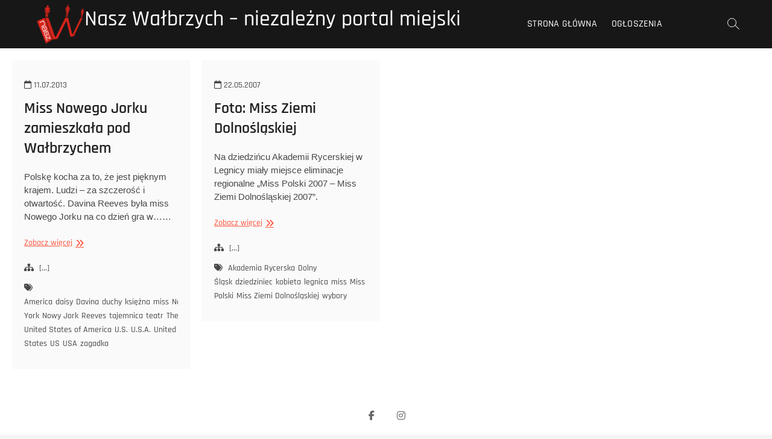

--- FILE ---
content_type: text/html; charset=UTF-8
request_url: https://nasz.walbrzych.pl/tag/miss/
body_size: 10964
content:
<!DOCTYPE html>
<html lang="pl-PL">
<head>
<meta charset="UTF-8" />
<link rel="profile" href="https://gmpg.org/xfn/11" />
<title>miss &#8211; Nasz Wałbrzych &#8211; niezależny portal miejski</title>
<meta name='robots' content='max-image-preview:large' />
<link rel="alternate" type="application/rss+xml" title="Nasz Wałbrzych - niezależny portal miejski &raquo; Kanał z wpisami" href="https://nasz.walbrzych.pl/feed/" />
<link rel="alternate" type="application/rss+xml" title="Nasz Wałbrzych - niezależny portal miejski &raquo; Kanał z wpisami otagowanymi jako miss" href="https://nasz.walbrzych.pl/tag/miss/feed/" />
<style id='wp-img-auto-sizes-contain-inline-css' type='text/css'>
img:is([sizes=auto i],[sizes^="auto," i]){contain-intrinsic-size:3000px 1500px}
/*# sourceURL=wp-img-auto-sizes-contain-inline-css */
</style>
<style id='wp-emoji-styles-inline-css' type='text/css'>

	img.wp-smiley, img.emoji {
		display: inline !important;
		border: none !important;
		box-shadow: none !important;
		height: 1em !important;
		width: 1em !important;
		margin: 0 0.07em !important;
		vertical-align: -0.1em !important;
		background: none !important;
		padding: 0 !important;
	}
/*# sourceURL=wp-emoji-styles-inline-css */
</style>
<style id='wp-block-library-inline-css' type='text/css'>
:root{--wp-block-synced-color:#7a00df;--wp-block-synced-color--rgb:122,0,223;--wp-bound-block-color:var(--wp-block-synced-color);--wp-editor-canvas-background:#ddd;--wp-admin-theme-color:#007cba;--wp-admin-theme-color--rgb:0,124,186;--wp-admin-theme-color-darker-10:#006ba1;--wp-admin-theme-color-darker-10--rgb:0,107,160.5;--wp-admin-theme-color-darker-20:#005a87;--wp-admin-theme-color-darker-20--rgb:0,90,135;--wp-admin-border-width-focus:2px}@media (min-resolution:192dpi){:root{--wp-admin-border-width-focus:1.5px}}.wp-element-button{cursor:pointer}:root .has-very-light-gray-background-color{background-color:#eee}:root .has-very-dark-gray-background-color{background-color:#313131}:root .has-very-light-gray-color{color:#eee}:root .has-very-dark-gray-color{color:#313131}:root .has-vivid-green-cyan-to-vivid-cyan-blue-gradient-background{background:linear-gradient(135deg,#00d084,#0693e3)}:root .has-purple-crush-gradient-background{background:linear-gradient(135deg,#34e2e4,#4721fb 50%,#ab1dfe)}:root .has-hazy-dawn-gradient-background{background:linear-gradient(135deg,#faaca8,#dad0ec)}:root .has-subdued-olive-gradient-background{background:linear-gradient(135deg,#fafae1,#67a671)}:root .has-atomic-cream-gradient-background{background:linear-gradient(135deg,#fdd79a,#004a59)}:root .has-nightshade-gradient-background{background:linear-gradient(135deg,#330968,#31cdcf)}:root .has-midnight-gradient-background{background:linear-gradient(135deg,#020381,#2874fc)}:root{--wp--preset--font-size--normal:16px;--wp--preset--font-size--huge:42px}.has-regular-font-size{font-size:1em}.has-larger-font-size{font-size:2.625em}.has-normal-font-size{font-size:var(--wp--preset--font-size--normal)}.has-huge-font-size{font-size:var(--wp--preset--font-size--huge)}.has-text-align-center{text-align:center}.has-text-align-left{text-align:left}.has-text-align-right{text-align:right}.has-fit-text{white-space:nowrap!important}#end-resizable-editor-section{display:none}.aligncenter{clear:both}.items-justified-left{justify-content:flex-start}.items-justified-center{justify-content:center}.items-justified-right{justify-content:flex-end}.items-justified-space-between{justify-content:space-between}.screen-reader-text{border:0;clip-path:inset(50%);height:1px;margin:-1px;overflow:hidden;padding:0;position:absolute;width:1px;word-wrap:normal!important}.screen-reader-text:focus{background-color:#ddd;clip-path:none;color:#444;display:block;font-size:1em;height:auto;left:5px;line-height:normal;padding:15px 23px 14px;text-decoration:none;top:5px;width:auto;z-index:100000}html :where(.has-border-color){border-style:solid}html :where([style*=border-top-color]){border-top-style:solid}html :where([style*=border-right-color]){border-right-style:solid}html :where([style*=border-bottom-color]){border-bottom-style:solid}html :where([style*=border-left-color]){border-left-style:solid}html :where([style*=border-width]){border-style:solid}html :where([style*=border-top-width]){border-top-style:solid}html :where([style*=border-right-width]){border-right-style:solid}html :where([style*=border-bottom-width]){border-bottom-style:solid}html :where([style*=border-left-width]){border-left-style:solid}html :where(img[class*=wp-image-]){height:auto;max-width:100%}:where(figure){margin:0 0 1em}html :where(.is-position-sticky){--wp-admin--admin-bar--position-offset:var(--wp-admin--admin-bar--height,0px)}@media screen and (max-width:600px){html :where(.is-position-sticky){--wp-admin--admin-bar--position-offset:0px}}

/*# sourceURL=wp-block-library-inline-css */
</style><style id='global-styles-inline-css' type='text/css'>
:root{--wp--preset--aspect-ratio--square: 1;--wp--preset--aspect-ratio--4-3: 4/3;--wp--preset--aspect-ratio--3-4: 3/4;--wp--preset--aspect-ratio--3-2: 3/2;--wp--preset--aspect-ratio--2-3: 2/3;--wp--preset--aspect-ratio--16-9: 16/9;--wp--preset--aspect-ratio--9-16: 9/16;--wp--preset--color--black: #000000;--wp--preset--color--cyan-bluish-gray: #abb8c3;--wp--preset--color--white: #ffffff;--wp--preset--color--pale-pink: #f78da7;--wp--preset--color--vivid-red: #cf2e2e;--wp--preset--color--luminous-vivid-orange: #ff6900;--wp--preset--color--luminous-vivid-amber: #fcb900;--wp--preset--color--light-green-cyan: #7bdcb5;--wp--preset--color--vivid-green-cyan: #00d084;--wp--preset--color--pale-cyan-blue: #8ed1fc;--wp--preset--color--vivid-cyan-blue: #0693e3;--wp--preset--color--vivid-purple: #9b51e0;--wp--preset--gradient--vivid-cyan-blue-to-vivid-purple: linear-gradient(135deg,rgb(6,147,227) 0%,rgb(155,81,224) 100%);--wp--preset--gradient--light-green-cyan-to-vivid-green-cyan: linear-gradient(135deg,rgb(122,220,180) 0%,rgb(0,208,130) 100%);--wp--preset--gradient--luminous-vivid-amber-to-luminous-vivid-orange: linear-gradient(135deg,rgb(252,185,0) 0%,rgb(255,105,0) 100%);--wp--preset--gradient--luminous-vivid-orange-to-vivid-red: linear-gradient(135deg,rgb(255,105,0) 0%,rgb(207,46,46) 100%);--wp--preset--gradient--very-light-gray-to-cyan-bluish-gray: linear-gradient(135deg,rgb(238,238,238) 0%,rgb(169,184,195) 100%);--wp--preset--gradient--cool-to-warm-spectrum: linear-gradient(135deg,rgb(74,234,220) 0%,rgb(151,120,209) 20%,rgb(207,42,186) 40%,rgb(238,44,130) 60%,rgb(251,105,98) 80%,rgb(254,248,76) 100%);--wp--preset--gradient--blush-light-purple: linear-gradient(135deg,rgb(255,206,236) 0%,rgb(152,150,240) 100%);--wp--preset--gradient--blush-bordeaux: linear-gradient(135deg,rgb(254,205,165) 0%,rgb(254,45,45) 50%,rgb(107,0,62) 100%);--wp--preset--gradient--luminous-dusk: linear-gradient(135deg,rgb(255,203,112) 0%,rgb(199,81,192) 50%,rgb(65,88,208) 100%);--wp--preset--gradient--pale-ocean: linear-gradient(135deg,rgb(255,245,203) 0%,rgb(182,227,212) 50%,rgb(51,167,181) 100%);--wp--preset--gradient--electric-grass: linear-gradient(135deg,rgb(202,248,128) 0%,rgb(113,206,126) 100%);--wp--preset--gradient--midnight: linear-gradient(135deg,rgb(2,3,129) 0%,rgb(40,116,252) 100%);--wp--preset--font-size--small: 13px;--wp--preset--font-size--medium: 20px;--wp--preset--font-size--large: 36px;--wp--preset--font-size--x-large: 42px;--wp--preset--spacing--20: 0.44rem;--wp--preset--spacing--30: 0.67rem;--wp--preset--spacing--40: 1rem;--wp--preset--spacing--50: 1.5rem;--wp--preset--spacing--60: 2.25rem;--wp--preset--spacing--70: 3.38rem;--wp--preset--spacing--80: 5.06rem;--wp--preset--shadow--natural: 6px 6px 9px rgba(0, 0, 0, 0.2);--wp--preset--shadow--deep: 12px 12px 50px rgba(0, 0, 0, 0.4);--wp--preset--shadow--sharp: 6px 6px 0px rgba(0, 0, 0, 0.2);--wp--preset--shadow--outlined: 6px 6px 0px -3px rgb(255, 255, 255), 6px 6px rgb(0, 0, 0);--wp--preset--shadow--crisp: 6px 6px 0px rgb(0, 0, 0);}:where(.is-layout-flex){gap: 0.5em;}:where(.is-layout-grid){gap: 0.5em;}body .is-layout-flex{display: flex;}.is-layout-flex{flex-wrap: wrap;align-items: center;}.is-layout-flex > :is(*, div){margin: 0;}body .is-layout-grid{display: grid;}.is-layout-grid > :is(*, div){margin: 0;}:where(.wp-block-columns.is-layout-flex){gap: 2em;}:where(.wp-block-columns.is-layout-grid){gap: 2em;}:where(.wp-block-post-template.is-layout-flex){gap: 1.25em;}:where(.wp-block-post-template.is-layout-grid){gap: 1.25em;}.has-black-color{color: var(--wp--preset--color--black) !important;}.has-cyan-bluish-gray-color{color: var(--wp--preset--color--cyan-bluish-gray) !important;}.has-white-color{color: var(--wp--preset--color--white) !important;}.has-pale-pink-color{color: var(--wp--preset--color--pale-pink) !important;}.has-vivid-red-color{color: var(--wp--preset--color--vivid-red) !important;}.has-luminous-vivid-orange-color{color: var(--wp--preset--color--luminous-vivid-orange) !important;}.has-luminous-vivid-amber-color{color: var(--wp--preset--color--luminous-vivid-amber) !important;}.has-light-green-cyan-color{color: var(--wp--preset--color--light-green-cyan) !important;}.has-vivid-green-cyan-color{color: var(--wp--preset--color--vivid-green-cyan) !important;}.has-pale-cyan-blue-color{color: var(--wp--preset--color--pale-cyan-blue) !important;}.has-vivid-cyan-blue-color{color: var(--wp--preset--color--vivid-cyan-blue) !important;}.has-vivid-purple-color{color: var(--wp--preset--color--vivid-purple) !important;}.has-black-background-color{background-color: var(--wp--preset--color--black) !important;}.has-cyan-bluish-gray-background-color{background-color: var(--wp--preset--color--cyan-bluish-gray) !important;}.has-white-background-color{background-color: var(--wp--preset--color--white) !important;}.has-pale-pink-background-color{background-color: var(--wp--preset--color--pale-pink) !important;}.has-vivid-red-background-color{background-color: var(--wp--preset--color--vivid-red) !important;}.has-luminous-vivid-orange-background-color{background-color: var(--wp--preset--color--luminous-vivid-orange) !important;}.has-luminous-vivid-amber-background-color{background-color: var(--wp--preset--color--luminous-vivid-amber) !important;}.has-light-green-cyan-background-color{background-color: var(--wp--preset--color--light-green-cyan) !important;}.has-vivid-green-cyan-background-color{background-color: var(--wp--preset--color--vivid-green-cyan) !important;}.has-pale-cyan-blue-background-color{background-color: var(--wp--preset--color--pale-cyan-blue) !important;}.has-vivid-cyan-blue-background-color{background-color: var(--wp--preset--color--vivid-cyan-blue) !important;}.has-vivid-purple-background-color{background-color: var(--wp--preset--color--vivid-purple) !important;}.has-black-border-color{border-color: var(--wp--preset--color--black) !important;}.has-cyan-bluish-gray-border-color{border-color: var(--wp--preset--color--cyan-bluish-gray) !important;}.has-white-border-color{border-color: var(--wp--preset--color--white) !important;}.has-pale-pink-border-color{border-color: var(--wp--preset--color--pale-pink) !important;}.has-vivid-red-border-color{border-color: var(--wp--preset--color--vivid-red) !important;}.has-luminous-vivid-orange-border-color{border-color: var(--wp--preset--color--luminous-vivid-orange) !important;}.has-luminous-vivid-amber-border-color{border-color: var(--wp--preset--color--luminous-vivid-amber) !important;}.has-light-green-cyan-border-color{border-color: var(--wp--preset--color--light-green-cyan) !important;}.has-vivid-green-cyan-border-color{border-color: var(--wp--preset--color--vivid-green-cyan) !important;}.has-pale-cyan-blue-border-color{border-color: var(--wp--preset--color--pale-cyan-blue) !important;}.has-vivid-cyan-blue-border-color{border-color: var(--wp--preset--color--vivid-cyan-blue) !important;}.has-vivid-purple-border-color{border-color: var(--wp--preset--color--vivid-purple) !important;}.has-vivid-cyan-blue-to-vivid-purple-gradient-background{background: var(--wp--preset--gradient--vivid-cyan-blue-to-vivid-purple) !important;}.has-light-green-cyan-to-vivid-green-cyan-gradient-background{background: var(--wp--preset--gradient--light-green-cyan-to-vivid-green-cyan) !important;}.has-luminous-vivid-amber-to-luminous-vivid-orange-gradient-background{background: var(--wp--preset--gradient--luminous-vivid-amber-to-luminous-vivid-orange) !important;}.has-luminous-vivid-orange-to-vivid-red-gradient-background{background: var(--wp--preset--gradient--luminous-vivid-orange-to-vivid-red) !important;}.has-very-light-gray-to-cyan-bluish-gray-gradient-background{background: var(--wp--preset--gradient--very-light-gray-to-cyan-bluish-gray) !important;}.has-cool-to-warm-spectrum-gradient-background{background: var(--wp--preset--gradient--cool-to-warm-spectrum) !important;}.has-blush-light-purple-gradient-background{background: var(--wp--preset--gradient--blush-light-purple) !important;}.has-blush-bordeaux-gradient-background{background: var(--wp--preset--gradient--blush-bordeaux) !important;}.has-luminous-dusk-gradient-background{background: var(--wp--preset--gradient--luminous-dusk) !important;}.has-pale-ocean-gradient-background{background: var(--wp--preset--gradient--pale-ocean) !important;}.has-electric-grass-gradient-background{background: var(--wp--preset--gradient--electric-grass) !important;}.has-midnight-gradient-background{background: var(--wp--preset--gradient--midnight) !important;}.has-small-font-size{font-size: var(--wp--preset--font-size--small) !important;}.has-medium-font-size{font-size: var(--wp--preset--font-size--medium) !important;}.has-large-font-size{font-size: var(--wp--preset--font-size--large) !important;}.has-x-large-font-size{font-size: var(--wp--preset--font-size--x-large) !important;}
/*# sourceURL=global-styles-inline-css */
</style>

<style id='classic-theme-styles-inline-css' type='text/css'>
/*! This file is auto-generated */
.wp-block-button__link{color:#fff;background-color:#32373c;border-radius:9999px;box-shadow:none;text-decoration:none;padding:calc(.667em + 2px) calc(1.333em + 2px);font-size:1.125em}.wp-block-file__button{background:#32373c;color:#fff;text-decoration:none}
/*# sourceURL=/wp-includes/css/classic-themes.min.css */
</style>
<link rel='stylesheet' id='photograph-style-css' href='https://nasz.walbrzych.pl/wp-content/themes/photograph/style.css?ver=1c30ff5cb6c54b4355722b38d0ba0f5d' type='text/css' media='all' />
<link rel='stylesheet' id='animate-css-css' href='https://nasz.walbrzych.pl/wp-content/themes/photograph/assets/wow/css/animate.min.css?ver=1c30ff5cb6c54b4355722b38d0ba0f5d' type='text/css' media='all' />
<link rel='stylesheet' id='font-awesome-css' href='https://nasz.walbrzych.pl/wp-content/themes/photograph/assets/font-icons/css/all.min.css?ver=1c30ff5cb6c54b4355722b38d0ba0f5d' type='text/css' media='all' />
<link rel='stylesheet' id='fancybox-css-css' href='https://nasz.walbrzych.pl/wp-content/themes/photograph/assets/fancybox/css/jquery.fancybox.min.css?ver=1c30ff5cb6c54b4355722b38d0ba0f5d' type='text/css' media='all' />
<link rel='stylesheet' id='photograph-responsive-css' href='https://nasz.walbrzych.pl/wp-content/themes/photograph/css/responsive.css?ver=1c30ff5cb6c54b4355722b38d0ba0f5d' type='text/css' media='all' />
<link rel='stylesheet' id='photograph-google-fonts-css' href='https://nasz.walbrzych.pl/wp-content/fonts/df0094358b9999e6e4a579e03384a7ac.css?ver=1c30ff5cb6c54b4355722b38d0ba0f5d' type='text/css' media='all' />
<script type="91ae88a95d102b01cb23b498-text/javascript" src="https://nasz.walbrzych.pl/wp-includes/js/jquery/jquery.min.js?ver=3.7.1" id="jquery-core-js"></script>
<script type="91ae88a95d102b01cb23b498-text/javascript" src="https://nasz.walbrzych.pl/wp-includes/js/jquery/jquery-migrate.min.js?ver=3.4.1" id="jquery-migrate-js"></script>
<link rel="https://api.w.org/" href="https://nasz.walbrzych.pl/wp-json/" /><link rel="alternate" title="JSON" type="application/json" href="https://nasz.walbrzych.pl/wp-json/wp/v2/tags/2852" />	<meta name="viewport" content="width=device-width" />
	
<!-- Jetpack Open Graph Tags -->
<meta property="og:type" content="website" />
<meta property="og:title" content="miss &#8211; Nasz Wałbrzych &#8211; niezależny portal miejski" />
<meta property="og:url" content="https://nasz.walbrzych.pl/tag/miss/" />
<meta property="og:site_name" content="Nasz Wałbrzych - niezależny portal miejski" />
<meta property="og:image" content="https://nasz.walbrzych.pl/wp-content/uploads/2019/10/Logo-2600x2600.png" />
<meta property="og:image:width" content="2600" />
<meta property="og:image:height" content="2600" />
<meta property="og:image:alt" content="" />
<meta property="og:locale" content="pl_PL" />

<!-- End Jetpack Open Graph Tags -->
		<style type="text/css" id="wp-custom-css">
			.copyright {
	display: none !important;
}		</style>
		<link rel='stylesheet' id='jetpack-swiper-library-css' href='https://nasz.walbrzych.pl/wp-content/plugins/jetpack/_inc/blocks/swiper.css?ver=15.4' type='text/css' media='all' />
<link rel='stylesheet' id='jetpack-carousel-css' href='https://nasz.walbrzych.pl/wp-content/plugins/jetpack/modules/carousel/jetpack-carousel.css?ver=15.4' type='text/css' media='all' />
</head>
<body data-rsssl=1 class="archive tag tag-miss tag-2852 wp-custom-logo wp-embed-responsive wp-theme-photograph ">
	<div id="page" class="site">
	<a class="skip-link screen-reader-text" href="#site-content-contain">Przejdź do treści</a>
	<!-- Masthead ============================================= -->
	<header id="masthead" class="site-header clearfix" role="banner">
				<div class="header-wrap">
			
			<!-- Top Header============================================= -->
			<div class="top-header">

				<!-- Main Header============================================= -->
				<div id="sticky-header" class="clearfix">
					<div class="main-header clearfix">
						<div id="site-branding"><a href="https://nasz.walbrzych.pl/" class="custom-logo-link" rel="home"><img width="2600" height="2600" src="https://nasz.walbrzych.pl/wp-content/uploads/2019/10/Logo-2600x2600.png" class="custom-logo" alt="Nasz Wałbrzych &#8211; niezależny portal miejski" decoding="async" fetchpriority="high" srcset="https://nasz.walbrzych.pl/wp-content/uploads/2019/10/Logo-2600x2600.png 2600w, https://nasz.walbrzych.pl/wp-content/uploads/2019/10/Logo-2600x2600-160x160.png 160w, https://nasz.walbrzych.pl/wp-content/uploads/2019/10/Logo-2600x2600-245x245.png 245w, https://nasz.walbrzych.pl/wp-content/uploads/2019/10/Logo-2600x2600-768x768.png 768w, https://nasz.walbrzych.pl/wp-content/uploads/2019/10/Logo-2600x2600-500x500.png 500w, https://nasz.walbrzych.pl/wp-content/uploads/2019/10/Logo-2600x2600-75x75.png 75w" sizes="(max-width: 2600px) 100vw, 2600px" data-attachment-id="31308" data-permalink="https://nasz.walbrzych.pl/logo-2600x2600/" data-orig-file="https://nasz.walbrzych.pl/wp-content/uploads/2019/10/Logo-2600x2600.png" data-orig-size="2600,2600" data-comments-opened="0" data-image-meta="{&quot;aperture&quot;:&quot;0&quot;,&quot;credit&quot;:&quot;&quot;,&quot;camera&quot;:&quot;&quot;,&quot;caption&quot;:&quot;&quot;,&quot;created_timestamp&quot;:&quot;0&quot;,&quot;copyright&quot;:&quot;&quot;,&quot;focal_length&quot;:&quot;0&quot;,&quot;iso&quot;:&quot;0&quot;,&quot;shutter_speed&quot;:&quot;0&quot;,&quot;title&quot;:&quot;&quot;,&quot;orientation&quot;:&quot;0&quot;}" data-image-title="Logo 2600&amp;#215;2600" data-image-description="" data-image-caption="" data-medium-file="https://nasz.walbrzych.pl/wp-content/uploads/2019/10/Logo-2600x2600-245x245.png" data-large-file="https://nasz.walbrzych.pl/wp-content/uploads/2019/10/Logo-2600x2600-500x500.png" /></a><div id="site-detail"> <h2 id="site-title"> 				<a href="https://nasz.walbrzych.pl/" title="Nasz Wałbrzych &#8211; niezależny portal miejski" rel="home"> Nasz Wałbrzych &#8211; niezależny portal miejski </a>
				 </h2> <!-- end .site-title --> </div></div>
							<!-- Main Nav ============================================= -->
															<nav id="site-navigation" class="main-navigation clearfix" role="navigation" aria-label="Główne menu">

								<button type="button" class="menu-toggle" aria-controls="primary-menu" aria-expanded="false">
									<span class="line-bar"></span>
							  	</button>
							  	<!-- end .menu-toggle -->
								
									<ul id="primary-menu" class="menu nav-menu"><li id="menu-item-18407" class="menu-item menu-item-type-custom menu-item-object-custom menu-item-home menu-item-18407"><a href="https://nasz.walbrzych.pl/">Strona główna</a></li>
<li id="menu-item-29859" class="menu-item menu-item-type-custom menu-item-object-custom menu-item-29859"><a href="https://www.facebook.com/ogloszenia.walbrzych/">Ogłoszenia</a></li>
</ul>								</nav> <!-- end #site-navigation -->
															<div class="right-toggle">
																		<button class="menu-toggle" aria-controls="primary-menu" aria-expanded="false">
										<span class="line-bar"></span>
								  	</button>
								  	<!-- end .menu-toggle -->
								  										<button type="button" id="search-toggle" class="header-search"></button>
																	</div>
								<!-- end .right-toggle -->
													</div> <!-- end .main-header -->
				</div> <!-- end #sticky-header -->
			</div> <!-- end .top-header -->
							<div id="search-box" class="clearfix">
					<button type="button" class="search-x"></button>
						<form class="search-form" action="https://nasz.walbrzych.pl/" method="get">
			<label class="screen-reader-text">Szukaj &hellip;</label>
		<input type="search" name="s" class="search-field" placeholder="Szukaj &hellip;" autocomplete="off" />
		<button type="submit" class="search-submit"><i class="fa-solid fa-magnifying-glass"></i></button>
</form> <!-- end .search-form -->				</div>
					</div><!-- end .header-wrap -->
		<div class="header-social-block">	<div class="social-links clearfix">
	<ul><li id="menu-item-31272" class="menu-item menu-item-type-custom menu-item-object-custom menu-item-31272"><a href="https://www.facebook.com/nasz.walbrzych"><span class="screen-reader-text">Menu Item</span></a></li>
<li id="menu-item-31273" class="menu-item menu-item-type-custom menu-item-object-custom menu-item-31273"><a href="https://www.instagram.com/nasz.walbrzych.pl/"><span class="screen-reader-text">Menu Item</span></a></li>
</ul>	</div><!-- end .social-links -->
	</div><!-- end .header-social-block -->		<button type="button" class="scroll-down" type="button"><span>menu</span><span></span><span></span></button><!-- Scroll Down Button -->
	</header> <!-- end #masthead -->
	<!-- Main Page Start ============================================= -->
	<div id="site-content-contain" class="site-content-contain">
		<div id="content" class="site-content">
		<div class="wrap">
	<header class="page-header">
		<h1 class="page-title">Tag: <span>miss</span></h1>	</header><!-- .page-header -->
	<div id="primary" class="content-area">
		<main id="main" class="site-main" role="main">
			<div class="container post-featured-gallery post-gallery-col-4   ">
							
						<article id="post-10509" class="post-featured-item post-10509 post type-post status-publish format-standard hentry category-xyz tag-america tag-daisy tag-davina tag-duchy tag-ksiezna tag-miss tag-new-york tag-nowy-jork tag-reeves tag-tajemnica tag-teatr tag-the-united-states-of-america tag-u-s tag-u-s-a tag-united-states tag-us tag-usa-2 tag-zagadka">
		<div class="post-featured-gallery-wrap freesia-animation fadeInUp">
						<div class="entry-details">
			<header class="entry-header">
				<div class="entry-meta"><span class="posted-on"><a href="https://nasz.walbrzych.pl/10509/miss-nowego-jorku-zamieszkala-pod-walbrzychem/" title="11.07.2013"><i class="fa-regular fa-calendar"></i> 11.07.2013 </a></span></div> <!-- end .entry-meta -->				<h2 class="entry-title"> <a href="https://nasz.walbrzych.pl/10509/miss-nowego-jorku-zamieszkala-pod-walbrzychem/" title="Miss Nowego Jorku zamieszkała pod Wałbrzychem"> Miss Nowego Jorku zamieszkała pod Wałbrzychem </a> </h2> <!-- end.entry-title -->
			</header><!-- end .entry-header -->
			
			<div class="entry-content">
				<p>Polskę kocha za to, że jest pięknym krajem. Ludzi &#8211; za szczerość i otwartość. Davina Reeves była miss Nowego Jorku na co dzień gra w&#8230;&hellip; </p>
					<a href="https://nasz.walbrzych.pl/10509/miss-nowego-jorku-zamieszkala-pod-walbrzychem/" class="more-link">Zobacz więcej<span class="screen-reader-text"> Miss Nowego Jorku zamieszkała pod Wałbrzychem</span></a><!-- wp-default -->
								</div> <!-- end .entry-content -->

			<div class="entry-footer">
									<div class="entry-meta">
							<span class="cats-links">
								<a href="https://nasz.walbrzych.pl/category/xyz/">[...]</a>
				</span><!-- end .cat-links -->
									<span class="tag-links">
										<a href="https://nasz.walbrzych.pl/tag/america/" rel="tag">America</a><a href="https://nasz.walbrzych.pl/tag/daisy/" rel="tag">daisy</a><a href="https://nasz.walbrzych.pl/tag/davina/" rel="tag">Davina</a><a href="https://nasz.walbrzych.pl/tag/duchy/" rel="tag">duchy</a><a href="https://nasz.walbrzych.pl/tag/ksiezna/" rel="tag">księżna</a><a href="https://nasz.walbrzych.pl/tag/miss/" rel="tag">miss</a><a href="https://nasz.walbrzych.pl/tag/new-york/" rel="tag">New York</a><a href="https://nasz.walbrzych.pl/tag/nowy-jork/" rel="tag">Nowy Jork</a><a href="https://nasz.walbrzych.pl/tag/reeves/" rel="tag">Reeves</a><a href="https://nasz.walbrzych.pl/tag/tajemnica/" rel="tag">tajemnica</a><a href="https://nasz.walbrzych.pl/tag/teatr/" rel="tag">teatr</a><a href="https://nasz.walbrzych.pl/tag/the-united-states-of-america/" rel="tag">The United States of America</a><a href="https://nasz.walbrzych.pl/tag/u-s/" rel="tag">U.S.</a><a href="https://nasz.walbrzych.pl/tag/u-s-a/" rel="tag">U.S.A.</a><a href="https://nasz.walbrzych.pl/tag/united-states/" rel="tag">United States</a><a href="https://nasz.walbrzych.pl/tag/us/" rel="tag">US</a><a href="https://nasz.walbrzych.pl/tag/usa-2/" rel="tag">USA</a><a href="https://nasz.walbrzych.pl/tag/zagadka/" rel="tag">zagadka</a>									</span> <!-- end .tag-links -->
												</div> <!-- end .entry-meta -->
							</div> <!-- end .entry-footer -->
		</div><!-- end .entry-details -->
	</div><!-- end .post-featured-gallery-wrap -->
							
	</article><!-- end .post -->	<article id="post-18832" class="post-featured-item post-18832 post type-post status-publish format-standard hentry category-xyz tag-akademia-rycerska tag-dolny-slask tag-dziedziniec tag-kobieta tag-legnica tag-miss tag-miss-polski tag-miss-ziemi-dolnoslaskiej tag-wybory">
		<div class="post-featured-gallery-wrap freesia-animation fadeInUp">
						<div class="entry-details">
			<header class="entry-header">
				<div class="entry-meta"><span class="posted-on"><a href="https://nasz.walbrzych.pl/18832/foto-miss-ziemi-dolnoslaskiej/" title="22.05.2007"><i class="fa-regular fa-calendar"></i> 22.05.2007 </a></span></div> <!-- end .entry-meta -->				<h2 class="entry-title"> <a href="https://nasz.walbrzych.pl/18832/foto-miss-ziemi-dolnoslaskiej/" title="Foto: Miss Ziemi Dolnośląskiej"> Foto: Miss Ziemi Dolnośląskiej </a> </h2> <!-- end.entry-title -->
			</header><!-- end .entry-header -->
			
			<div class="entry-content">
				<p>Na dziedzińcu Akademii Rycerskiej w Legnicy miały miejsce eliminacje regionalne &#8222;Miss Polski 2007 &#8211; Miss Ziemi Dolnośląskiej 2007&#8221;.</p>
					<a href="https://nasz.walbrzych.pl/18832/foto-miss-ziemi-dolnoslaskiej/" class="more-link">Zobacz więcej<span class="screen-reader-text"> Foto: Miss Ziemi Dolnośląskiej</span></a><!-- wp-default -->
								</div> <!-- end .entry-content -->

			<div class="entry-footer">
									<div class="entry-meta">
							<span class="cats-links">
								<a href="https://nasz.walbrzych.pl/category/xyz/">[...]</a>
				</span><!-- end .cat-links -->
									<span class="tag-links">
										<a href="https://nasz.walbrzych.pl/tag/akademia-rycerska/" rel="tag">Akademia Rycerska</a><a href="https://nasz.walbrzych.pl/tag/dolny-slask/" rel="tag">Dolny Śląsk</a><a href="https://nasz.walbrzych.pl/tag/dziedziniec/" rel="tag">dziedziniec</a><a href="https://nasz.walbrzych.pl/tag/kobieta/" rel="tag">kobieta</a><a href="https://nasz.walbrzych.pl/tag/legnica/" rel="tag">legnica</a><a href="https://nasz.walbrzych.pl/tag/miss/" rel="tag">miss</a><a href="https://nasz.walbrzych.pl/tag/miss-polski/" rel="tag">Miss Polski</a><a href="https://nasz.walbrzych.pl/tag/miss-ziemi-dolnoslaskiej/" rel="tag">Miss Ziemi Dolnośląskiej</a><a href="https://nasz.walbrzych.pl/tag/wybory/" rel="tag">wybory</a>									</span> <!-- end .tag-links -->
												</div> <!-- end .entry-meta -->
							</div> <!-- end .entry-footer -->
		</div><!-- end .entry-details -->
	</div><!-- end .post-featured-gallery-wrap -->
							
	</article><!-- end .post -->			</div> <!-- end .container -->
					</main><!-- end #main -->
	</div> <!-- #primary -->
</div><!-- end .wrap -->
</div><!-- end #content -->
<!-- Footer Start ============================================= -->
<footer id="colophon" class="site-footer" role="contentinfo">
	<div class="site-info"  >
		<div class="wrap">
			<div class="copyright-wrap clearfix">
									<div class="copyright">
						<a title="Nasz Wałbrzych &#8211; niezależny portal miejski" target="_blank" href="https://nasz.walbrzych.pl/">Nasz Wałbrzych &#8211; niezależny portal miejski</a> | 
									Zaprojektowany przez: <a title="Motyw Freesia" target="_blank" href="https://themefreesia.com">Motyw Freesia</a> |
									 <a title="WordPress" target="_blank" href="https://wordpress.org">WordPress</a> | &copy; Prawa autorskie Wszelkie prawa zastrzeżone											</div>
					<div class="social-links clearfix">
	<ul><li class="menu-item menu-item-type-custom menu-item-object-custom menu-item-31272"><a href="https://www.facebook.com/nasz.walbrzych"><span class="screen-reader-text">Menu Item</span></a></li>
<li class="menu-item menu-item-type-custom menu-item-object-custom menu-item-31273"><a href="https://www.instagram.com/nasz.walbrzych.pl/"><span class="screen-reader-text">Menu Item</span></a></li>
</ul>	</div><!-- end .social-links -->
				</div> <!-- end .copyright-wrap -->
			<div style="clear:both;"></div>
		</div> <!-- end .wrap -->
	</div> <!-- end .site-info -->
				<button type="button" class="go-to-top">
				<span class="icon-bg"></span>
					<i class="fa-solid fa-angle-up back-to-top-text"></i>
					<i class="fa-solid fa-angles-up back-to-top-icon"></i>
			</button>
		<div class="page-overlay"></div>
</footer> <!-- end #colophon -->
</div><!-- end .site-content-contain -->
</div><!-- end #page -->
<script type="speculationrules">
{"prefetch":[{"source":"document","where":{"and":[{"href_matches":"/*"},{"not":{"href_matches":["/wp-*.php","/wp-admin/*","/wp-content/uploads/*","/wp-content/*","/wp-content/plugins/*","/wp-content/themes/photograph/*","/*\\?(.+)"]}},{"not":{"selector_matches":"a[rel~=\"nofollow\"]"}},{"not":{"selector_matches":".no-prefetch, .no-prefetch a"}}]},"eagerness":"conservative"}]}
</script>
		<div id="jp-carousel-loading-overlay">
			<div id="jp-carousel-loading-wrapper">
				<span id="jp-carousel-library-loading">&nbsp;</span>
			</div>
		</div>
		<div class="jp-carousel-overlay" style="display: none;">

		<div class="jp-carousel-container">
			<!-- The Carousel Swiper -->
			<div
				class="jp-carousel-wrap swiper jp-carousel-swiper-container jp-carousel-transitions"
				itemscope
				itemtype="https://schema.org/ImageGallery">
				<div class="jp-carousel swiper-wrapper"></div>
				<div class="jp-swiper-button-prev swiper-button-prev">
					<svg width="25" height="24" viewBox="0 0 25 24" fill="none" xmlns="http://www.w3.org/2000/svg">
						<mask id="maskPrev" mask-type="alpha" maskUnits="userSpaceOnUse" x="8" y="6" width="9" height="12">
							<path d="M16.2072 16.59L11.6496 12L16.2072 7.41L14.8041 6L8.8335 12L14.8041 18L16.2072 16.59Z" fill="white"/>
						</mask>
						<g mask="url(#maskPrev)">
							<rect x="0.579102" width="23.8823" height="24" fill="#FFFFFF"/>
						</g>
					</svg>
				</div>
				<div class="jp-swiper-button-next swiper-button-next">
					<svg width="25" height="24" viewBox="0 0 25 24" fill="none" xmlns="http://www.w3.org/2000/svg">
						<mask id="maskNext" mask-type="alpha" maskUnits="userSpaceOnUse" x="8" y="6" width="8" height="12">
							<path d="M8.59814 16.59L13.1557 12L8.59814 7.41L10.0012 6L15.9718 12L10.0012 18L8.59814 16.59Z" fill="white"/>
						</mask>
						<g mask="url(#maskNext)">
							<rect x="0.34375" width="23.8822" height="24" fill="#FFFFFF"/>
						</g>
					</svg>
				</div>
			</div>
			<!-- The main close buton -->
			<div class="jp-carousel-close-hint">
				<svg width="25" height="24" viewBox="0 0 25 24" fill="none" xmlns="http://www.w3.org/2000/svg">
					<mask id="maskClose" mask-type="alpha" maskUnits="userSpaceOnUse" x="5" y="5" width="15" height="14">
						<path d="M19.3166 6.41L17.9135 5L12.3509 10.59L6.78834 5L5.38525 6.41L10.9478 12L5.38525 17.59L6.78834 19L12.3509 13.41L17.9135 19L19.3166 17.59L13.754 12L19.3166 6.41Z" fill="white"/>
					</mask>
					<g mask="url(#maskClose)">
						<rect x="0.409668" width="23.8823" height="24" fill="#FFFFFF"/>
					</g>
				</svg>
			</div>
			<!-- Image info, comments and meta -->
			<div class="jp-carousel-info">
				<div class="jp-carousel-info-footer">
					<div class="jp-carousel-pagination-container">
						<div class="jp-swiper-pagination swiper-pagination"></div>
						<div class="jp-carousel-pagination"></div>
					</div>
					<div class="jp-carousel-photo-title-container">
						<h2 class="jp-carousel-photo-caption"></h2>
					</div>
					<div class="jp-carousel-photo-icons-container">
						<a href="#" class="jp-carousel-icon-btn jp-carousel-icon-info" aria-label="Przełączanie widoczności metadanych zdjęć">
							<span class="jp-carousel-icon">
								<svg width="25" height="24" viewBox="0 0 25 24" fill="none" xmlns="http://www.w3.org/2000/svg">
									<mask id="maskInfo" mask-type="alpha" maskUnits="userSpaceOnUse" x="2" y="2" width="21" height="20">
										<path fill-rule="evenodd" clip-rule="evenodd" d="M12.7537 2C7.26076 2 2.80273 6.48 2.80273 12C2.80273 17.52 7.26076 22 12.7537 22C18.2466 22 22.7046 17.52 22.7046 12C22.7046 6.48 18.2466 2 12.7537 2ZM11.7586 7V9H13.7488V7H11.7586ZM11.7586 11V17H13.7488V11H11.7586ZM4.79292 12C4.79292 16.41 8.36531 20 12.7537 20C17.142 20 20.7144 16.41 20.7144 12C20.7144 7.59 17.142 4 12.7537 4C8.36531 4 4.79292 7.59 4.79292 12Z" fill="white"/>
									</mask>
									<g mask="url(#maskInfo)">
										<rect x="0.8125" width="23.8823" height="24" fill="#FFFFFF"/>
									</g>
								</svg>
							</span>
						</a>
											</div>
				</div>
				<div class="jp-carousel-info-extra">
					<div class="jp-carousel-info-content-wrapper">
						<div class="jp-carousel-photo-title-container">
							<h2 class="jp-carousel-photo-title"></h2>
						</div>
						<div class="jp-carousel-comments-wrapper">
													</div>
						<div class="jp-carousel-image-meta">
							<div class="jp-carousel-title-and-caption">
								<div class="jp-carousel-photo-info">
									<h3 class="jp-carousel-caption" itemprop="caption description"></h3>
								</div>

								<div class="jp-carousel-photo-description"></div>
							</div>
							<ul class="jp-carousel-image-exif" style="display: none;"></ul>
							<a class="jp-carousel-image-download" href="#" target="_blank" style="display: none;">
								<svg width="25" height="24" viewBox="0 0 25 24" fill="none" xmlns="http://www.w3.org/2000/svg">
									<mask id="mask0" mask-type="alpha" maskUnits="userSpaceOnUse" x="3" y="3" width="19" height="18">
										<path fill-rule="evenodd" clip-rule="evenodd" d="M5.84615 5V19H19.7775V12H21.7677V19C21.7677 20.1 20.8721 21 19.7775 21H5.84615C4.74159 21 3.85596 20.1 3.85596 19V5C3.85596 3.9 4.74159 3 5.84615 3H12.8118V5H5.84615ZM14.802 5V3H21.7677V10H19.7775V6.41L9.99569 16.24L8.59261 14.83L18.3744 5H14.802Z" fill="white"/>
									</mask>
									<g mask="url(#mask0)">
										<rect x="0.870605" width="23.8823" height="24" fill="#FFFFFF"/>
									</g>
								</svg>
								<span class="jp-carousel-download-text"></span>
							</a>
							<div class="jp-carousel-image-map" style="display: none;"></div>
						</div>
					</div>
				</div>
			</div>
		</div>

		</div>
		<script type="91ae88a95d102b01cb23b498-text/javascript" src="https://nasz.walbrzych.pl/wp-content/themes/photograph/js/photograph-main.js?ver=1c30ff5cb6c54b4355722b38d0ba0f5d" id="photograph-main-js"></script>
<script type="91ae88a95d102b01cb23b498-text/javascript" src="https://nasz.walbrzych.pl/wp-content/themes/photograph/assets/wow/js/wow.min.js?ver=1c30ff5cb6c54b4355722b38d0ba0f5d" id="wow-js"></script>
<script type="91ae88a95d102b01cb23b498-text/javascript" src="https://nasz.walbrzych.pl/wp-content/themes/photograph/assets/wow/js/wow-settings.js?ver=1c30ff5cb6c54b4355722b38d0ba0f5d" id="photograph-wow-settings-js"></script>
<script type="91ae88a95d102b01cb23b498-text/javascript" src="https://nasz.walbrzych.pl/wp-content/themes/photograph/assets/sticky/jquery.sticky.min.js?ver=1c30ff5cb6c54b4355722b38d0ba0f5d" id="jquery-sticky-js"></script>
<script type="91ae88a95d102b01cb23b498-text/javascript" src="https://nasz.walbrzych.pl/wp-content/themes/photograph/assets/sticky/sticky-settings.js?ver=1c30ff5cb6c54b4355722b38d0ba0f5d" id="photograph-sticky-settings-js"></script>
<script type="91ae88a95d102b01cb23b498-text/javascript" src="https://nasz.walbrzych.pl/wp-content/themes/photograph/js/navigation.js?ver=1c30ff5cb6c54b4355722b38d0ba0f5d" id="photograph-navigation-js"></script>
<script type="91ae88a95d102b01cb23b498-text/javascript" src="https://nasz.walbrzych.pl/wp-content/themes/photograph/js/skip-link-focus-fix.js?ver=1c30ff5cb6c54b4355722b38d0ba0f5d" id="photograph-skip-link-focus-fix-js"></script>
<script type="91ae88a95d102b01cb23b498-text/javascript" src="https://nasz.walbrzych.pl/wp-content/themes/photograph/js/imagesloaded.pkgd.min.js?ver=1c30ff5cb6c54b4355722b38d0ba0f5d" id="imagesloaded-pkgd-js"></script>
<script type="91ae88a95d102b01cb23b498-text/javascript" src="https://nasz.walbrzych.pl/wp-content/themes/photograph/js/isotope.pkgd.min.js?ver=1c30ff5cb6c54b4355722b38d0ba0f5d" id="isotope-js"></script>
<script type="91ae88a95d102b01cb23b498-text/javascript" src="https://nasz.walbrzych.pl/wp-content/themes/photograph/js/isotope-setting.js?ver=1c30ff5cb6c54b4355722b38d0ba0f5d" id="photograph-isotope-setting-js"></script>
<script type="91ae88a95d102b01cb23b498-text/javascript" src="https://nasz.walbrzych.pl/wp-content/themes/photograph/assets/fancybox/js/jquery.fancybox.min.js?ver=1c30ff5cb6c54b4355722b38d0ba0f5d" id="fancybox-js"></script>
<script type="91ae88a95d102b01cb23b498-text/javascript" src="https://nasz.walbrzych.pl/wp-content/themes/photograph/assets/fancybox/js/fancybox-settings.js?ver=1c30ff5cb6c54b4355722b38d0ba0f5d" id="photograph-fancybox-settings-js"></script>
<script type="91ae88a95d102b01cb23b498-text/javascript" id="jetpack-carousel-js-extra">
/* <![CDATA[ */
var jetpackSwiperLibraryPath = {"url":"https://nasz.walbrzych.pl/wp-content/plugins/jetpack/_inc/blocks/swiper.js"};
var jetpackCarouselStrings = {"widths":[370,700,1000,1200,1400,2000],"is_logged_in":"","lang":"pl","ajaxurl":"https://nasz.walbrzych.pl/wp-admin/admin-ajax.php","nonce":"231d2860c1","display_exif":"0","display_comments":"0","single_image_gallery":"1","single_image_gallery_media_file":"","background_color":"black","comment":"Komentarz","post_comment":"Opublikuj komentarz","write_comment":"Napisz komentarz...","loading_comments":"Wczytywanie komentarzy...","image_label":"Otw\u00f3rz obrazek w trybie pe\u0142noekranowym.","download_original":"Zobacz w pe\u0142nym rozmiarze \u003Cspan class=\"photo-size\"\u003E{0}\u003Cspan class=\"photo-size-times\"\u003E\u00d7\u003C/span\u003E{1}\u003C/span\u003E","no_comment_text":"Prosz\u0119 si\u0119 upewni\u0107, \u017ce wysy\u0142asz komentarz, posiadaj\u0105cy troch\u0119  tekstu.","no_comment_email":"Podaj adres e-mail, aby doda\u0107 komentarz.","no_comment_author":"Podaj swoj\u0105 nazw\u0119, aby doda\u0107 komentarz.","comment_post_error":"Przepraszamy, ale wyst\u0105pi\u0142 b\u0142\u0105d podczas publikowania komentarza. Spr\u00f3buj ponownie p\u00f3\u017aniej.","comment_approved":"Tw\u00f3j komentarz zosta\u0142 dodany.","comment_unapproved":"Tw\u00f3j komentarz oczekuje na zatwierdzenie.","camera":"Aparat","aperture":"Przys\u0142ona","shutter_speed":"Szybko\u015b\u0107 migawki","focal_length":"Ogniskowa","copyright":"Prawa autorskie","comment_registration":"0","require_name_email":"0","login_url":"https://nasz.walbrzych.pl/wp-login.php?redirect_to=https%3A%2F%2Fnasz.walbrzych.pl%2F18832%2Ffoto-miss-ziemi-dolnoslaskiej%2F","blog_id":"1","meta_data":["camera","aperture","shutter_speed","focal_length","copyright"]};
//# sourceURL=jetpack-carousel-js-extra
/* ]]> */
</script>
<script type="91ae88a95d102b01cb23b498-text/javascript" src="https://nasz.walbrzych.pl/wp-content/plugins/jetpack/_inc/build/carousel/jetpack-carousel.min.js?ver=15.4" id="jetpack-carousel-js"></script>
<script id="wp-emoji-settings" type="application/json">
{"baseUrl":"https://s.w.org/images/core/emoji/17.0.2/72x72/","ext":".png","svgUrl":"https://s.w.org/images/core/emoji/17.0.2/svg/","svgExt":".svg","source":{"concatemoji":"https://nasz.walbrzych.pl/wp-includes/js/wp-emoji-release.min.js?ver=1c30ff5cb6c54b4355722b38d0ba0f5d"}}
</script>
<script type="91ae88a95d102b01cb23b498-module">
/* <![CDATA[ */
/*! This file is auto-generated */
const a=JSON.parse(document.getElementById("wp-emoji-settings").textContent),o=(window._wpemojiSettings=a,"wpEmojiSettingsSupports"),s=["flag","emoji"];function i(e){try{var t={supportTests:e,timestamp:(new Date).valueOf()};sessionStorage.setItem(o,JSON.stringify(t))}catch(e){}}function c(e,t,n){e.clearRect(0,0,e.canvas.width,e.canvas.height),e.fillText(t,0,0);t=new Uint32Array(e.getImageData(0,0,e.canvas.width,e.canvas.height).data);e.clearRect(0,0,e.canvas.width,e.canvas.height),e.fillText(n,0,0);const a=new Uint32Array(e.getImageData(0,0,e.canvas.width,e.canvas.height).data);return t.every((e,t)=>e===a[t])}function p(e,t){e.clearRect(0,0,e.canvas.width,e.canvas.height),e.fillText(t,0,0);var n=e.getImageData(16,16,1,1);for(let e=0;e<n.data.length;e++)if(0!==n.data[e])return!1;return!0}function u(e,t,n,a){switch(t){case"flag":return n(e,"\ud83c\udff3\ufe0f\u200d\u26a7\ufe0f","\ud83c\udff3\ufe0f\u200b\u26a7\ufe0f")?!1:!n(e,"\ud83c\udde8\ud83c\uddf6","\ud83c\udde8\u200b\ud83c\uddf6")&&!n(e,"\ud83c\udff4\udb40\udc67\udb40\udc62\udb40\udc65\udb40\udc6e\udb40\udc67\udb40\udc7f","\ud83c\udff4\u200b\udb40\udc67\u200b\udb40\udc62\u200b\udb40\udc65\u200b\udb40\udc6e\u200b\udb40\udc67\u200b\udb40\udc7f");case"emoji":return!a(e,"\ud83e\u1fac8")}return!1}function f(e,t,n,a){let r;const o=(r="undefined"!=typeof WorkerGlobalScope&&self instanceof WorkerGlobalScope?new OffscreenCanvas(300,150):document.createElement("canvas")).getContext("2d",{willReadFrequently:!0}),s=(o.textBaseline="top",o.font="600 32px Arial",{});return e.forEach(e=>{s[e]=t(o,e,n,a)}),s}function r(e){var t=document.createElement("script");t.src=e,t.defer=!0,document.head.appendChild(t)}a.supports={everything:!0,everythingExceptFlag:!0},new Promise(t=>{let n=function(){try{var e=JSON.parse(sessionStorage.getItem(o));if("object"==typeof e&&"number"==typeof e.timestamp&&(new Date).valueOf()<e.timestamp+604800&&"object"==typeof e.supportTests)return e.supportTests}catch(e){}return null}();if(!n){if("undefined"!=typeof Worker&&"undefined"!=typeof OffscreenCanvas&&"undefined"!=typeof URL&&URL.createObjectURL&&"undefined"!=typeof Blob)try{var e="postMessage("+f.toString()+"("+[JSON.stringify(s),u.toString(),c.toString(),p.toString()].join(",")+"));",a=new Blob([e],{type:"text/javascript"});const r=new Worker(URL.createObjectURL(a),{name:"wpTestEmojiSupports"});return void(r.onmessage=e=>{i(n=e.data),r.terminate(),t(n)})}catch(e){}i(n=f(s,u,c,p))}t(n)}).then(e=>{for(const n in e)a.supports[n]=e[n],a.supports.everything=a.supports.everything&&a.supports[n],"flag"!==n&&(a.supports.everythingExceptFlag=a.supports.everythingExceptFlag&&a.supports[n]);var t;a.supports.everythingExceptFlag=a.supports.everythingExceptFlag&&!a.supports.flag,a.supports.everything||((t=a.source||{}).concatemoji?r(t.concatemoji):t.wpemoji&&t.twemoji&&(r(t.twemoji),r(t.wpemoji)))});
//# sourceURL=https://nasz.walbrzych.pl/wp-includes/js/wp-emoji-loader.min.js
/* ]]> */
</script>
<script src="/cdn-cgi/scripts/7d0fa10a/cloudflare-static/rocket-loader.min.js" data-cf-settings="91ae88a95d102b01cb23b498-|49" defer></script><script defer src="https://static.cloudflareinsights.com/beacon.min.js/vcd15cbe7772f49c399c6a5babf22c1241717689176015" integrity="sha512-ZpsOmlRQV6y907TI0dKBHq9Md29nnaEIPlkf84rnaERnq6zvWvPUqr2ft8M1aS28oN72PdrCzSjY4U6VaAw1EQ==" data-cf-beacon='{"version":"2024.11.0","token":"77a5f22038764b168107a01956b61a77","r":1,"server_timing":{"name":{"cfCacheStatus":true,"cfEdge":true,"cfExtPri":true,"cfL4":true,"cfOrigin":true,"cfSpeedBrain":true},"location_startswith":null}}' crossorigin="anonymous"></script>
</body>
</html>

--- FILE ---
content_type: application/javascript
request_url: https://nasz.walbrzych.pl/wp-content/themes/photograph/js/isotope-setting.js?ver=1c30ff5cb6c54b4355722b38d0ba0f5d
body_size: -331
content:
jQuery(function(){var t=jQuery(".featured-gallery, .post-featured-gallery");t.imagesLoaded(function(){t.isotope({itemSelector:".featured-item, .post-featured-item"}),jQuery(".filter-button").on("click","button",function(){var e=jQuery(this).attr("data-category");t.isotope({filter:e}),jQuery(".filter-button button").removeClass("active"),jQuery(this).addClass("active")})})});